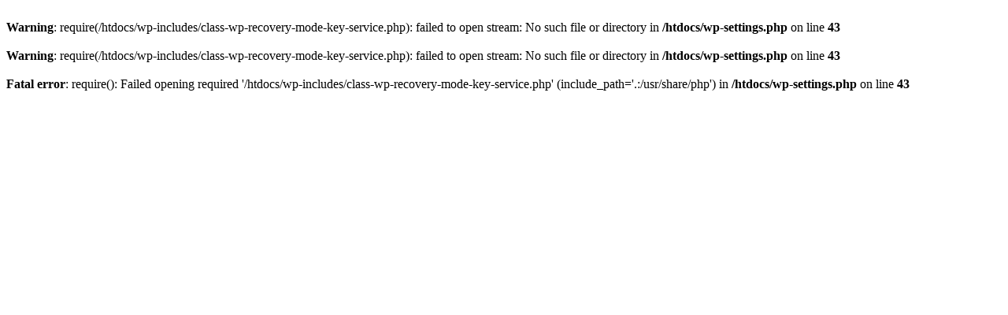

--- FILE ---
content_type: text/html; charset=UTF-8
request_url: https://futuresmamans.org/ma-grossesse-mes-looks/
body_size: 121
content:
<br />
<b>Warning</b>:  require(/htdocs/wp-includes/class-wp-recovery-mode-key-service.php): failed to open stream: No such file or directory in <b>/htdocs/wp-settings.php</b> on line <b>43</b><br />
<br />
<b>Warning</b>:  require(/htdocs/wp-includes/class-wp-recovery-mode-key-service.php): failed to open stream: No such file or directory in <b>/htdocs/wp-settings.php</b> on line <b>43</b><br />
<br />
<b>Fatal error</b>:  require(): Failed opening required '/htdocs/wp-includes/class-wp-recovery-mode-key-service.php' (include_path='.:/usr/share/php') in <b>/htdocs/wp-settings.php</b> on line <b>43</b><br />
